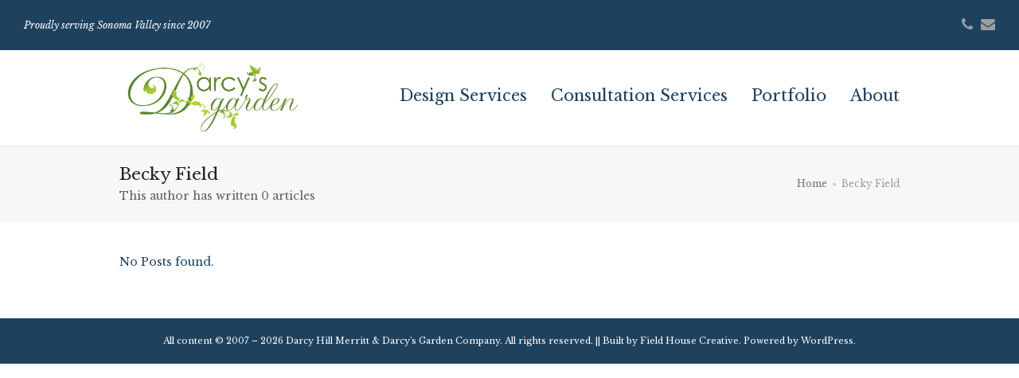

--- FILE ---
content_type: text/html; charset=UTF-8
request_url: https://darcysgarden.com/author/becky-field/
body_size: 6108
content:
<!doctype html>
<html lang="en-US" itemscope itemtype="https://schema.org/WebPage" class="wpex-color-scheme-default">
<head>
<meta charset="UTF-8">
<link rel="profile" href="http://gmpg.org/xfn/11">
<title>Becky Field &#8211; Darcy&#039;s Garden</title>
<meta name='robots' content='max-image-preview:large' />
<meta name="generator" content="Total WordPress Theme v5.4.1">
<meta name="viewport" content="width=device-width, initial-scale=1">
<link rel='dns-prefetch' href='//fonts.googleapis.com' />
<link rel="alternate" type="application/rss+xml" title="Darcy&#039;s Garden &raquo; Feed" href="https://darcysgarden.com/feed/" />
<link rel="alternate" type="application/rss+xml" title="Darcy&#039;s Garden &raquo; Comments Feed" href="https://darcysgarden.com/comments/feed/" />
<link rel="alternate" type="application/rss+xml" title="Darcy&#039;s Garden &raquo; Posts by Becky Field Feed" href="https://darcysgarden.com/author/becky-field/feed/" />
<style id='wp-img-auto-sizes-contain-inline-css'>
img:is([sizes=auto i],[sizes^="auto," i]){contain-intrinsic-size:3000px 1500px}
/*# sourceURL=wp-img-auto-sizes-contain-inline-css */
</style>
<link rel='stylesheet' id='js_composer_front-css' href='https://darcysgarden.com/wp-content/plugins/js_composer/assets/css/js_composer.min.css?ver=6.9.0' media='all' />
<style id='classic-theme-styles-inline-css'>
/*! This file is auto-generated */
.wp-block-button__link{color:#fff;background-color:#32373c;border-radius:9999px;box-shadow:none;text-decoration:none;padding:calc(.667em + 2px) calc(1.333em + 2px);font-size:1.125em}.wp-block-file__button{background:#32373c;color:#fff;text-decoration:none}
/*# sourceURL=/wp-includes/css/classic-themes.min.css */
</style>
<link rel='stylesheet' id='wpex-google-font-libre-baskerville-css' href='//fonts.googleapis.com/css2?family=Libre+Baskerville:ital,wght@0,100;0,200;0,300;0,400;0,500;0,600;0,700;0,800;0,900;1,100;1,200;1,300;1,400;1,500;1,600;1,700;1,800;1,900&#038;display=swap&#038;subset=latin' media='all' />
<link rel='stylesheet' id='wpex-style-css' href='https://darcysgarden.com/wp-content/themes/Total/style.css?ver=5.4.1' media='all' />
<link rel='stylesheet' id='wpex-mobile-menu-breakpoint-max-css' href='https://darcysgarden.com/wp-content/themes/Total/assets/css/wpex-mobile-menu-breakpoint-max.css?ver=5.4.1' media='only screen and (max-width:959px)' />
<link rel='stylesheet' id='wpex-mobile-menu-breakpoint-min-css' href='https://darcysgarden.com/wp-content/themes/Total/assets/css/wpex-mobile-menu-breakpoint-min.css?ver=5.4.1' media='only screen and (min-width:960px)' />
<link rel='stylesheet' id='wpex-wpbakery-css' href='https://darcysgarden.com/wp-content/themes/Total/assets/css/wpex-wpbakery.css?ver=5.4.1' media='all' />
<link rel='stylesheet' id='ticons-css' href='https://darcysgarden.com/wp-content/themes/Total/assets/lib/ticons/css/ticons.min.css?ver=5.4.1' media='all' />
<link rel='stylesheet' id='vcex-shortcodes-css' href='https://darcysgarden.com/wp-content/themes/Total/assets/css/vcex-shortcodes.css?ver=5.4.1' media='all' />
<script src="https://darcysgarden.com/wp-includes/js/jquery/jquery.min.js?ver=3.7.1" id="jquery-core-js"></script>
<script src="https://darcysgarden.com/wp-includes/js/jquery/jquery-migrate.min.js?ver=3.4.1" id="jquery-migrate-js"></script>
<link rel="https://api.w.org/" href="https://darcysgarden.com/wp-json/" /><link rel="alternate" title="JSON" type="application/json" href="https://darcysgarden.com/wp-json/wp/v2/users/2" /><link rel="EditURI" type="application/rsd+xml" title="RSD" href="https://darcysgarden.com/xmlrpc.php?rsd" />
<meta name="generator" content="WordPress 6.9" />
<link rel="preload" href="https://darcysgarden.com/wp-content/themes/Total/assets/lib/ticons/fonts/ticons.woff2" type="font/woff2" as="font" crossorigin><noscript><style>body:not(.content-full-screen) .wpex-vc-row-stretched[data-vc-full-width-init="false"]{visibility:visible;}</style></noscript><script>function setREVStartSize(e){
			//window.requestAnimationFrame(function() {
				window.RSIW = window.RSIW===undefined ? window.innerWidth : window.RSIW;
				window.RSIH = window.RSIH===undefined ? window.innerHeight : window.RSIH;
				try {
					var pw = document.getElementById(e.c).parentNode.offsetWidth,
						newh;
					pw = pw===0 || isNaN(pw) ? window.RSIW : pw;
					e.tabw = e.tabw===undefined ? 0 : parseInt(e.tabw);
					e.thumbw = e.thumbw===undefined ? 0 : parseInt(e.thumbw);
					e.tabh = e.tabh===undefined ? 0 : parseInt(e.tabh);
					e.thumbh = e.thumbh===undefined ? 0 : parseInt(e.thumbh);
					e.tabhide = e.tabhide===undefined ? 0 : parseInt(e.tabhide);
					e.thumbhide = e.thumbhide===undefined ? 0 : parseInt(e.thumbhide);
					e.mh = e.mh===undefined || e.mh=="" || e.mh==="auto" ? 0 : parseInt(e.mh,0);
					if(e.layout==="fullscreen" || e.l==="fullscreen")
						newh = Math.max(e.mh,window.RSIH);
					else{
						e.gw = Array.isArray(e.gw) ? e.gw : [e.gw];
						for (var i in e.rl) if (e.gw[i]===undefined || e.gw[i]===0) e.gw[i] = e.gw[i-1];
						e.gh = e.el===undefined || e.el==="" || (Array.isArray(e.el) && e.el.length==0)? e.gh : e.el;
						e.gh = Array.isArray(e.gh) ? e.gh : [e.gh];
						for (var i in e.rl) if (e.gh[i]===undefined || e.gh[i]===0) e.gh[i] = e.gh[i-1];
											
						var nl = new Array(e.rl.length),
							ix = 0,
							sl;
						e.tabw = e.tabhide>=pw ? 0 : e.tabw;
						e.thumbw = e.thumbhide>=pw ? 0 : e.thumbw;
						e.tabh = e.tabhide>=pw ? 0 : e.tabh;
						e.thumbh = e.thumbhide>=pw ? 0 : e.thumbh;
						for (var i in e.rl) nl[i] = e.rl[i]<window.RSIW ? 0 : e.rl[i];
						sl = nl[0];
						for (var i in nl) if (sl>nl[i] && nl[i]>0) { sl = nl[i]; ix=i;}
						var m = pw>(e.gw[ix]+e.tabw+e.thumbw) ? 1 : (pw-(e.tabw+e.thumbw)) / (e.gw[ix]);
						newh =  (e.gh[ix] * m) + (e.tabh + e.thumbh);
					}
					var el = document.getElementById(e.c);
					if (el!==null && el) el.style.height = newh+"px";
					el = document.getElementById(e.c+"_wrapper");
					if (el!==null && el) {
						el.style.height = newh+"px";
						el.style.display = "block";
					}
				} catch(e){
					console.log("Failure at Presize of Slider:" + e)
				}
			//});
		  };</script>
<noscript><style> .wpb_animate_when_almost_visible { opacity: 1; }</style></noscript><style data-type="wpex-css" id="wpex-css">/*TYPOGRAPHY*/body{font-family:"Libre Baskerville";color:#1e425e}#site-navigation .dropdown-menu .link-inner{font-size:20px}h1,.wpex-h1{font-size:24px;color:#60973d}h4,.wpex-h4{font-size:12px;color:#4a4642}#copyright{font-size:11px}@media(max-width:1024px){#site-navigation .dropdown-menu .link-inner{font-size:16px}h1,.wpex-h1{font-size:18px}h4,.wpex-h4{font-size:12px}#copyright{font-size:10px}}@media(max-width:959px){#site-navigation .dropdown-menu .link-inner{font-size:16px}h1,.wpex-h1{font-size:18px}#copyright{font-size:8px}}@media(max-width:767px){#site-navigation .dropdown-menu .link-inner{font-size:14px}h1,.wpex-h1{font-size:18px}#copyright{font-size:8px}}@media(max-width:479px){#site-navigation .dropdown-menu .link-inner{font-size:14px}h1,.wpex-h1{font-size:18px}#copyright{font-size:8px}}/*ADVANCED STYLING CSS*/@media only screen and (max-width:959px){body.has-mobile-menu #site-logo{margin-right:150px}}#site-logo .logo-img{max-height:100px;width:auto}/*CUSTOMIZER STYLING*/:root{--wpex-accent:#60973d;--wpex-accent-alt:#60973d;--wpex-accent-alt:#acce72;--wpex-site-header-shrink-start-height:120px;--wpex-site-header-shrink-end-height:60px}#top-bar-wrap{background-color:#1e425e}.wpex-top-bar-sticky{background-color:#1e425e}#top-bar{color:#ffffff}.header-padding{padding-top:10px;padding-bottom:10px}#site-navigation-wrap{--wpex-main-nav-bg:#ffffff;--wpex-main-nav-link-color:#1e425e;--wpex-hover-main-nav-link-color:#1e425e;--wpex-active-main-nav-link-color:#1e425e;--wpex-hover-main-nav-link-color:#acce72;--wpex-active-main-nav-link-color:#60973d}.mobile-menu-toggle{--wpex-hamburger-icon-width:22px}#mobile-menu{--wpex-link-color:#1e425e;--wpex-hover-link-color:#1e425e;--wpex-hover-link-color:#60973d}.full-screen-overlay-nav{color:#1e425e!important}#sidr-main,.sidr-class-dropdown-menu ul{background-color:#ffffff}#sidr-main{color:#60973d;--wpex-text-2:#60973d;--wpex-link-color:#60973d;--wpex-hover-link-color:#2a6696}#footer{--wpex-surface-1:#ffffff;background-color:#ffffff;color:#60973d;--wpex-heading-color:#60973d;--wpex-text-2:#60973d;--wpex-hover-link-color:#2a6696}.footer-widget{padding-bottom:5px}#footer-bottom{background-color:#1e425e;color:#ffffff;--wpex-text-2:#ffffff;--wpex-link-color:#ffffff;--wpex-hover-link-color:#ffffff}.vc_column-inner{margin-bottom:40px}</style><link rel='stylesheet' id='rs-plugin-settings-css' href='https://darcysgarden.com/wp-content/plugins/revslider/public/assets/css/rs6.css?ver=6.5.21' media='all' />
<style id='rs-plugin-settings-inline-css'>
#rs-demo-id {}
/*# sourceURL=rs-plugin-settings-inline-css */
</style>
</head>

<body class="archive author author-becky-field author-2 wp-custom-logo wp-embed-responsive wp-theme-Total wpex-theme wpex-responsive full-width-main-layout no-composer wpex-live-site wpex-has-primary-bottom-spacing site-full-width content-full-width has-topbar sidebar-widget-icons hasnt-overlay-header wpex-mobile-toggle-menu-icon_buttons has-mobile-menu wpex-no-js wpb-js-composer js-comp-ver-6.9.0 vc_responsive">

	
	
	
<a href="#content" class="skip-to-content">skip to Main Content</a><span data-ls_id="#site_top"></span>
	<div id="outer-wrap">

		
		<div id="wrap" class="wpex-clr">

			

	
		<div id="top-bar-wrap" class="top-bar-full-width wpex-text-sm">

			<div id="top-bar" class="container wpex-relative wpex-py-15 wpex-md-flex wpex-justify-between wpex-items-center wpex-text-center wpex-md-text-initial">
	<div id="top-bar-content" class="has-content top-bar-left wpex-clr"><em>Proudly serving Sonoma Valley since 2007</em></div>


<div id="top-bar-social" class="top-bar-right wpex-mt-10 wpex-md-mt-0 social-style-none">
		<ul id="top-bar-social-list" class="wpex-inline-block wpex-list-none wpex-align-bottom wpex-m-0 wpex-last-mr-0"><li class="wpex-inline-block wpex-mr-10"><a href="tel:(707)%20996-7725" title="Phone" target="_blank" class="wpex-phone wpex-social-btn wpex-social-btn-no-style" rel="noopener noreferrer"><span class="ticon ticon-phone" aria-hidden="true"></span><span class="screen-reader-text">Phone</span></a></li><li class="wpex-inline-block wpex-mr-10"><a href="https://darcysgarden.com/contact" title="Email" target="_blank" class="wpex-email wpex-social-btn wpex-social-btn-no-style" rel="noopener noreferrer"><span class="ticon ticon-envelope" aria-hidden="true"></span><span class="screen-reader-text">Email</span></a></li></ul>	</div>
</div>

		</div>

	



	<header id="site-header" class="header-one fixed-scroll wpex-z-99 dyn-styles wpex-relative wpex-clr" itemscope="itemscope" itemtype="https://schema.org/WPHeader">

		
		<div id="site-header-inner" class="header-one-inner header-padding container wpex-relative wpex-h-100 wpex-py-30 wpex-clr">
<div id="site-logo" class="site-branding header-one-logo logo-padding wpex-table">
	<div id="site-logo-inner" class="wpex-table-cell wpex-align-middle wpex-clr"><a id="site-logo-link" href="https://darcysgarden.com/" rel="home" class="main-logo"><img src="https://darcysgarden.com/wp-content/uploads/2022/04/darcy-logo.png" alt="Darcy&#039;s Garden" class="logo-img" width="723" height="100" data-no-retina data-skip-lazy></a></div>

</div>
	
	<div id="site-navigation-wrap" class="navbar-style-one navbar-fixed-height navbar-fixed-line-height wpex-dropdowns-caret wpex-stretch-megamenus hide-at-mm-breakpoint wpex-clr">

		<nav id="site-navigation" class="navigation main-navigation main-navigation-one wpex-clr" itemscope="itemscope" itemtype="https://schema.org/SiteNavigationElement" aria-label="Main menu">

			
				<ul id="menu-main-menu" class="dropdown-menu main-navigation-ul sf-menu"><li id="menu-item-124" class="menu-item menu-item-type-post_type menu-item-object-page menu-item-124"><a href="https://darcysgarden.com/design-services/"><span class="link-inner">Design Services</span></a></li>
<li id="menu-item-123" class="menu-item menu-item-type-post_type menu-item-object-page menu-item-123"><a href="https://darcysgarden.com/consultation-services/"><span class="link-inner">Consultation Services</span></a></li>
<li id="menu-item-122" class="menu-item menu-item-type-post_type menu-item-object-page menu-item-122"><a href="https://darcysgarden.com/portfolio/"><span class="link-inner">Portfolio</span></a></li>
<li id="menu-item-184" class="menu-item menu-item-type-post_type menu-item-object-page menu-item-184"><a href="https://darcysgarden.com/about/"><span class="link-inner">About</span></a></li>
</ul>
			
		</nav>

	</div>

	

<div id="mobile-menu" class="wpex-mobile-menu-toggle show-at-mm-breakpoint wpex-flex wpex-items-center wpex-absolute wpex-top-50 -wpex-translate-y-50 wpex-right-0">
	<div class="wpex-inline-flex wpex-items-center">
						<a href="#" class="mobile-menu-toggle" role="button" aria-label="Toggle mobile menu" aria-expanded="false"><span class="mobile-menu-toggle__icon wpex-flex"><span class="wpex-hamburger-icon" aria-hidden="true"><span></span></span></span></a>			</div>
</div></div>

		
	</header>



			
			<main id="main" class="site-main wpex-clr">

				
<header class="page-header default-page-header wpex-supports-mods has-aside wpex-relative wpex-mb-40 wpex-surface-2 wpex-py-20 wpex-border-t wpex-border-b wpex-border-solid wpex-border-surface-3 wpex-text-2">

	
	<div class="page-header-inner container wpex-md-flex wpex-md-flex-wrap wpex-md-items-center wpex-md-justify-between">
<div class="page-header-content wpex-md-mr-15">

<h1 class="page-header-title wpex-block wpex-m-0 wpex-inherit-font-family wpex-not-italic wpex-tracking-normal wpex-leading-normal wpex-font-normal wpex-text-2xl wpex-text-1" itemprop="headline">

	<span>Becky Field</span>

</h1>


<div class="page-subheading wpex-last-mb-0 wpex-text-md">This author has written 0 articles</div></div>
<div class="page-header-aside wpex-md-text-right"><nav class="site-breadcrumbs position-page_header_aside wpex-text-4 wpex-text-sm" aria-label="You are here:"><span class="breadcrumb-trail wpex-clr" itemscope itemtype="http://schema.org/BreadcrumbList"><span class="trail-begin" itemprop="itemListElement" itemscope itemtype="http://schema.org/ListItem"><a itemprop="item" href="https://darcysgarden.com/" rel="home"><span itemprop="name">Home</span></a><meta itemprop="position" content="1"></span><span class="sep sep-1"> &raquo; </span><span class="trail-end">Becky Field</span></span></nav></div></div>

	
</header>


	<div id="content-wrap" class="container wpex-clr">

		
		<div id="primary" class="content-area wpex-clr">

			
			<div id="content" class="site-content wpex-clr">

				
				
<div class="wpex-no-posts-found wpex-text-md wpex-mb-20">No Posts found.</div>
				
			</div>

		
		</div>

		
	</div>


			
		</main>

		
		


	




	<div id="footer-bottom" class="wpex-py-20 wpex-text-sm wpex-surface-dark wpex-bg-gray-900 wpex-text-center">

		
		<div id="footer-bottom-inner" class="container"><div class="footer-bottom-flex wpex-clr">
<div id="copyright" class="wpex-last-mb-0">All content © 2007 – 2026 Darcy Hill Merritt &amp; Darcy's Garden Company. All rights reserved.  ||  Built by <a href="https://fieldhousecreative.com/">Field House Creative</a>. Powered by <a href="https://wordpress.org/">WordPress</a>.</div></div></div>

		
	</div>



	</div>

	
</div>


<div id="mobile-menu-alternative" class="wpex-hidden"><ul id="menu-mobile-menu" class="dropdown-menu"><li id="menu-item-202" class="menu-item menu-item-type-post_type menu-item-object-page menu-item-home menu-item-202"><a href="https://darcysgarden.com/">Home</a></li>
<li id="menu-item-203" class="menu-item menu-item-type-post_type menu-item-object-page menu-item-203"><a href="https://darcysgarden.com/design-services/">Design Services</a></li>
<li id="menu-item-204" class="menu-item menu-item-type-post_type menu-item-object-page menu-item-204"><a href="https://darcysgarden.com/consultation-services/">Consultation Services</a></li>
<li id="menu-item-205" class="menu-item menu-item-type-post_type menu-item-object-page menu-item-205"><a href="https://darcysgarden.com/portfolio/">Portfolio</a></li>
<li id="menu-item-206" class="menu-item menu-item-type-post_type menu-item-object-page menu-item-206"><a href="https://darcysgarden.com/about/">About</a></li>
</ul></div>
<a href="#outer-wrap" id="site-scroll-top" class="wpex-block wpex-fixed wpex-rounded-full wpex-text-center wpex-box-content wpex-transition-all wpex-duration-200 wpex-bottom-0 wpex-right-0 wpex-mr-25 wpex-mb-25 wpex-no-underline wpex-surface-2 wpex-text-4 wpex-hover-bg-accent wpex-invisible wpex-opacity-0" data-scroll-speed="1000" data-scroll-offset="100" data-scroll-easing="easeInOutExpo"><span class="ticon ticon-chevron-up" aria-hidden="true"></span><span class="screen-reader-text">Back To Top</span></a>


<div class="full-screen-overlay-nav wpex-mobile-menu white wpex-fixed wpex-w-100 wpex-h-100 wpex-top-0 wpex-left-0 wpex-overflow-y-auto wpex-font-light wpex-text-5xl wpex-leading-normal wpex-transition-all wpex-duration-400 wpex-text-black" aria-expanded="false" aria-label="Mobile menu">
	<button class="full-screen-overlay-nav-close wpex-unstyled-button wpex-antialiased wpex-block wpex-fixed wpex-top-0 wpex-right-0 wpex-text-center wpex-cursor-pointer wpex-font-normal wpex-opacity-30 wpex-hover-opacity-100 wpex-transition-opacity wpex-duration-300">
		<span class="full-screen-overlay-nav-close__icon" aria-hidden="true">×</span>
		<span class="screen-reader-text">Close mobile menu</span>
	</button>
	<div class="full-screen-overlay-nav-content wpex-table wpex-w-100 wpex-h-100 wpex-text-center">
		<div class="full-screen-overlay-nav-content-inner wpex-table-cell wpex-align-middle wpex-h-100 wpex-w-100">
						<nav class="full-screen-overlay-nav-menu"><ul></ul></nav>
								</div>
	</div>
</div>

		<script>
			window.RS_MODULES = window.RS_MODULES || {};
			window.RS_MODULES.modules = window.RS_MODULES.modules || {};
			window.RS_MODULES.waiting = window.RS_MODULES.waiting || [];
			window.RS_MODULES.defered = true;
			window.RS_MODULES.moduleWaiting = window.RS_MODULES.moduleWaiting || {};
			window.RS_MODULES.type = 'compiled';
		</script>
		<script type="speculationrules">
{"prefetch":[{"source":"document","where":{"and":[{"href_matches":"/*"},{"not":{"href_matches":["/wp-*.php","/wp-admin/*","/wp-content/uploads/*","/wp-content/*","/wp-content/plugins/*","/wp-content/themes/Total/*","/*\\?(.+)"]}},{"not":{"selector_matches":"a[rel~=\"nofollow\"]"}},{"not":{"selector_matches":".no-prefetch, .no-prefetch a"}}]},"eagerness":"conservative"}]}
</script>
<script src="https://darcysgarden.com/wp-content/plugins/revslider/public/assets/js/rbtools.min.js?ver=6.5.18" defer async id="tp-tools-js"></script>
<script src="https://darcysgarden.com/wp-content/plugins/revslider/public/assets/js/rs6.min.js?ver=6.5.21" defer async id="revmin-js"></script>
<script src="https://darcysgarden.com/wp-includes/js/hoverIntent.min.js?ver=1.10.2" id="hoverIntent-js"></script>
<script id="wpex-superfish-js-extra">
var wpex_superfish_params = {"delay":"600","speed":"fast","speedOut":"fast"};
//# sourceURL=wpex-superfish-js-extra
</script>
<script src="https://darcysgarden.com/wp-content/themes/Total/assets/js/dynamic/wpex-superfish.min.js?ver=5.4.1" id="wpex-superfish-js"></script>
<script src="https://darcysgarden.com/wp-content/themes/Total/assets/js/vendors/jquery.easing.min.js?ver=1.3.2" id="easing-js"></script>
<script id="wpex-core-js-extra">
var wpex_theme_params = {"menuWidgetAccordion":"1","mobileMenuBreakpoint":"959","i18n":{"openSubmenu":"Open submenu of %s","closeSubmenu":"Close submenu of %s"},"stickyHeaderStyle":"standard","hasStickyMobileHeader":"","stickyHeaderBreakPoint":"960","selectArrowIcon":"\u003Cspan class=\"wpex-select-arrow__icon ticon ticon-angle-down\" aria-hidden=\"true\"\u003E\u003C/span\u003E","customSelects":".widget_categories form,.widget_archive select,.vcex-form-shortcode select","scrollToHash":"1","scrollToHashTimeout":"500","localScrollTargets":"li.local-scroll a, a.local-scroll, .local-scroll-link, .local-scroll-link \u003E a","localScrollUpdateHash":"","localScrollHighlight":"1","localScrollSpeed":"1000","localScrollEasing":"easeInOutExpo"};
//# sourceURL=wpex-core-js-extra
</script>
<script src="https://darcysgarden.com/wp-content/themes/Total/assets/js/total.min.js?ver=5.4.1" id="wpex-core-js"></script>

</body>
</html>
<!-- Dynamic page generated in 0.841 seconds. -->
<!-- Cached page generated by WP-Super-Cache on 2026-01-25 00:08:22 -->

<!-- super cache -->